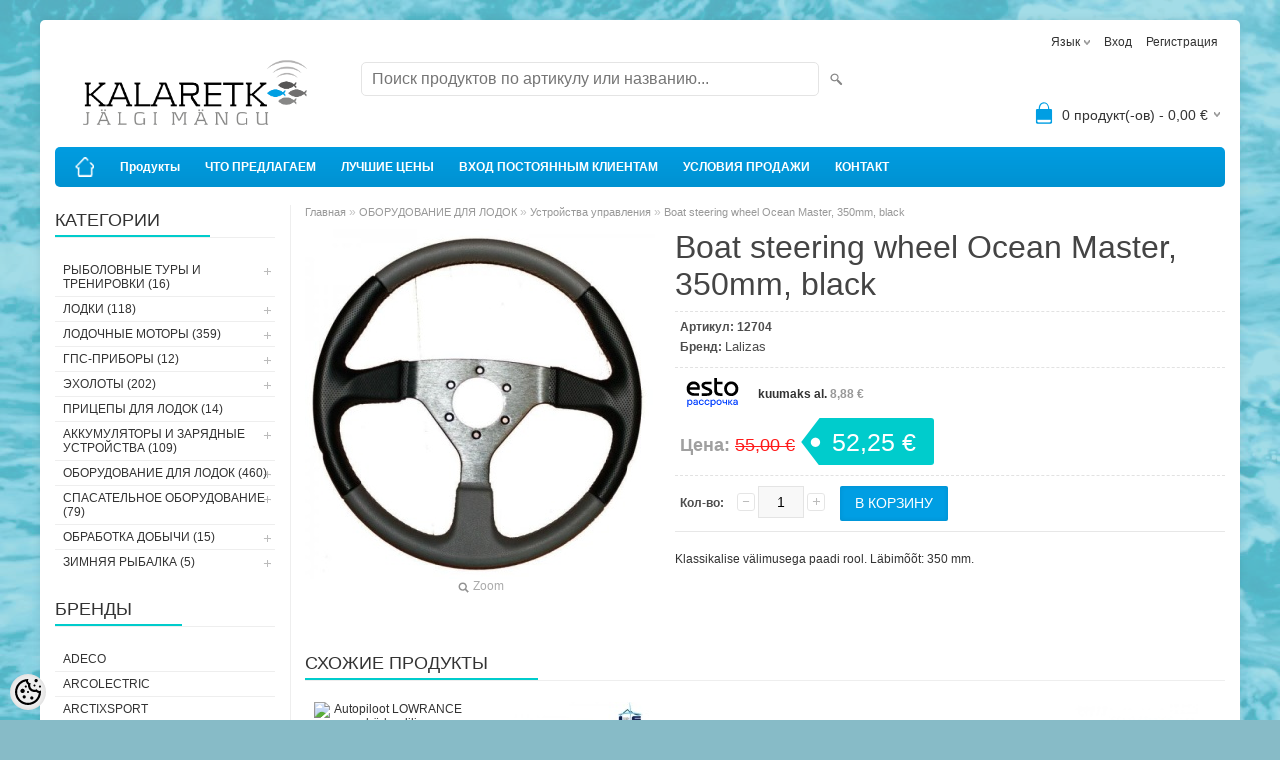

--- FILE ---
content_type: text/html; charset=UTF-8
request_url: https://www.kalaretk.ee/ru/a/boat-steering-wheel-ocean-master-350mm-black
body_size: 14975
content:
<!DOCTYPE html>
<html dir="ltr" lang="ru">
<head>
<title>Boat steering wheel Ocean Master, 350mm, black @ Kalaretke e-pood</title>

<meta charset="UTF-8" />
<meta name="keywords" content="" />
<meta name="description" content="Klassikalise välimusega paadi rool. Läbimõõt: 350 mm." />
<meta name="author" content="Kalaretke e-pood" />
<meta name="generator" content="ShopRoller.com" />
<meta name="csrf-token" content="6DTxsu31ojqsxo3YTrTzjGTjLTUnK6s3xtA6bQpm" />

<meta property="og:type" content="website" />
<meta property="og:title" content="Boat steering wheel Ocean Master, 350mm, black" />
<meta property="og:image" content="https://www.kalaretk.ee/media/kalaretke-e-pood/.product-image/large/product/erply.s3.amazonaws.com/3368-3368_64ef0b6297af04.34937721_vairas-ocean-master-diametras-350-mm-2-1_large.jpg" />
<meta property="og:url" content="https://www.kalaretk.ee/ru/a/boat-steering-wheel-ocean-master-350mm-black" />
<meta property="og:site_name" content="Kalaretke e-pood" />
<meta property="og:description" content="Klassikalise välimusega paadi rool. Läbimõõt: 350 mm." />

<meta name="HandheldFriendly" content="True" />
<meta name="MobileOptimized" content="320" />
<meta name="viewport" content="width=device-width, initial-scale=1, minimum-scale=1, maximum-scale=1" />

<base href="https://www.kalaretk.ee/" />

<link href="https://www.kalaretk.ee/media/kalaretke-e-pood/android-chrome-192x192-modified.png" rel="icon" />

<link rel="stylesheet" href="https://www.kalaretk.ee/skin/bigshop/css/all-2922.css" type="text/css" media="screen" />

<script type="text/javascript" src="https://www.kalaretk.ee/skin/bigshop/js/all-2922.js"></script>


<style id="tk-theme-configurator-css" type="text/css">
body { background-image:url(http://www.kalaretk.ee/media/kalaretke-e-pood/general/taust.png); }
body { background-color:#87bbc7; }
#content { font-family:Verdana,Geneva,sans-serif; }
#content, .product-info .description, .product-info #wishlist-links a, .product-info .product-attributes-wrap { font-size:12px; }
#content { color:#333333; }
h1,h2,h3,h4,h5,h6,.box .box-heading span { font-family:Arial,Helvetica,sans-serif; }
h1,h2,h3,h4,h5,h6 { color:#444444; }
#menu,#menu > ul > li > div { background-color:#009ee3; }
#menu > ul > li > a,#menu > ul > li > div > ul > li > a { color:#ffffff; }
#menu > ul > li:hover > a { background-color:#00cccc; }
#menu > ul > li:hover > a,#menu > ul > li ul > li > a:hover { color:#ffffff; }
#menu > ul > li > a { font-size:12px; }
#menu > ul > li ul > li > a { font-size:13px; }
.box .box-heading span { color:#333333; }
.box .box-heading { font-size:18px; }
.box .box-heading { border-color:#eeeeee; }
.box .box-heading span { border-color:#00cccc; }
.box-category > ul > li > a, .box-category > ul > li > ul > li a { color:#333333; }
.box-category a:hover { background-color:#F9F9F9; }
.box-category > ul > li > a, .box-content.filter label { font-size:12px; }
.box-category > ul > li > ul > li a { font-size:12px; }
a.button, input.button, button.button, .box-product > div .cart a.button, .box-product > div .cart input.button, .product-grid > div 
											.cart a.button, .product-grid > div .cart input.button, .product-list > div .cart a.button, 
											.product-list > div .cart input.button, .button.gray,
											.button-secondary{ background-color:#eee; }
a.button, input.button, button.button, .box-product > div .cart a.button, .box-product > div .cart input.button, .product-grid > div 
											.cart a.button, .product-grid > div .cart input.button, .product-list > div .cart a.button, 
											.product-list > div .cart input.button, .button.gray,
											.button-secondary { color:#555; }
a.button:hover, input.button:hover, button.button:hover, .box-product > div .cart a.button:hover, .box-product > div .cart input.button:hover, 
											.product-grid > div .cart a.button:hover, .product-grid > div .cart input.button:hover, 
											.product-list > div .cart a.button:hover, .product-list > div .cart input.button:hover,
											.button-secondary:hover { background-color:#00cccc; }
a.button:hover, input.button:hover, button.button:hover, .box-product > div .cart a.button:hover, .box-product > div .cart input.button:hover, 
											.product-grid > div .cart a.button:hover, .product-grid > div .cart input.button:hover, 
											.product-list > div .cart a.button:hover, .product-list > div .cart input.button:hover,
											.button-secondary:hover { color:#ffffff; }
.button, input.button, button.button, .box-product > div .cart a.button, .box-product > div .cart input.button, .product-grid > div 
											.cart a.button, .product-grid > div .cart input.button, .product-list > div .cart a.button, 
											.product-list > div .cart input.button, .button.gray,
											.button-secondary:hover { font-size:14px; }
#button-cart, .button-primary { background-color:#009ee3; }
#button-cart, .button-primary { color:#ffffff; }
#button-cart:hover, .button-primary:hover { background-color:#00cccc; }
#button-cart:hover, .button-primary:hover { color:#ffffff; }
.product-list .price, .product-grid .price, .box-product .price-old, .box-product .price { color:#009ee3; }
.product-grid .price-new, .box-product .price-new, .product-list .price-new { color:#ff1a1a; }
.product-list .price-old, .product-grid .price-old, .box-product .price-old { color:#009ee3; }
.product-list .price, .product-grid .price, .product-list .price-old, .product-grid .price-old, .box-product .price-old, .box-product .price, .box-product .price-new   { font-size:14px; }
.product-info .price-tag { color:#ffffff; }
.product-info .price-old { color:#ff1a1a; }
.product-info .price-old { font-size:18px; }
.product-info .price-tag { background-color:#00cccc; }
.product-info .price { color:#a0a0a0; }
.pagination .links a { background-color:#ffffff; }
.pagination .links a { color:#a3a3a3; }
.pagination .links a { border-color:#eeeeee; }
.pagination .links a:hover { background-color:#ffffff; }
.pagination .links a:hover { color:#00cccc; }
.pagination .links a:hover { border-color:#cccccc; }
.pagination .links b { background-color:#00cccc; }
.pagination .links b { color:#ffffff; }
.pagination .links b { border-color:#00cccc; }
#header #cart .heading h4 { background-color:#009ee3; }
#header #cart .heading #cart-total, #header #welcome a, #language, #currency, #header .links { color:#333; }
#footer { background-color:#333333; }
#footer h3 { color:#acacac; }
#footer .column a { color:#999999; }
#footer .column a:hover { color:#ffffff; }
#powered { color:#999999; }
#sr-cookie-policy { background-color:#bcbbbb; }
#sr-cookie-policy, #sr-cookie-policy a { color:#ffffff; }
#sr-cookie-policy button { background-color:; }
#sr-cookie-policy button { color:; }
#sr-cookie-policy button:hover { background-color:; }
#sr-cookie-policy button:hover { color:; }
#sr-cookie-policy button { font-size:px; }
</style>
<style id="tk-custom-css" type="text/css">
</style>

<script type="text/javascript">
if(!Roller) var Roller = {};
Roller.config = new Array();
Roller.config['base_url'] = 'https://www.kalaretk.ee/ru/';
Roller.config['base_path'] = '/';
Roller.config['cart/addtocart/after_action'] = '1';
Roller.config['skin_url'] = 'https://www.kalaretk.ee/skin/bigshop/';
Roller.config['translate-fill_required_fields'] = 'Пожалуйста, заполните все обязательные поля';
Roller.t = {"form_error_fill_required_fields":"\u041f\u043e\u0436\u0430\u043b\u0443\u0439\u0441\u0442\u0430, \u0437\u0430\u043f\u043e\u043b\u043d\u0438\u0442\u0435 \u0432\u0441\u0435 \u043e\u0431\u044f\u0437\u0430\u0442\u0435\u043b\u044c\u043d\u044b\u0435 \u043f\u043e\u043b\u044f","cart_error_no_items_selected":"\u0412\u044b\u0431\u0440\u0430\u0442\u044c \u043f\u0440\u043e\u0434\u0443\u043a\u0442\u044b!"}
</script>


            <!-- Global Site Tag (gtag.js) - Google Analytics -->
        <script type="text/javascript">
            window.dataLayer = window.dataLayer || [];
            function gtag(){dataLayer.push(arguments);}
            gtag('consent', 'default', {
                'ad_user_data': 'denied',
                'ad_personalization': 'denied',
                'ad_storage': 'denied',
                'analytics_storage': 'denied',
                'wait_for_update': 500,
              });
            gtag('js', new Date());

            gtag('config', 'UA-96396036-1' );
        </script>
        <script type="text/javascript" async src="https://www.googletagmanager.com/gtag/js?id=UA-96396036-1"></script>
        <script>
        /*
         *   Called when consent changes. Assumes that consent object contains keys which
         *   directly correspond to Google consent types.
         */
        const googleUserConsentListener = function() {
            let consent = this.options;
            gtag('consent', 'update', {
                'ad_user_data': consent.marketing,
                'ad_personalization': consent.marketing,
                'ad_storage': consent.marketing,
                'analytics_storage': consent.analytics
            });
        };

        $('document').ready(function(){
            Roller.Events.on('onUserConsent', googleUserConsentListener);
        });
    </script>
    <!-- Global Site Tag (gtag.js) - Google Analytics Events -->
            <script type="text/javascript"">
                    gtag('event', 'view_item', {"currency":"EUR","value":52.25,"items":[{"item_id":"12704","item_name":"Boat steering wheel Ocean Master, 350mm, black","item_brand":"Lalizas","price":55,"discount":2.75,"item_category":"ОБОРУДОВАНИЕ ДЛЯ ЛОДОК","item_category1":"Устройства управления"}]});
                </script>
    
    <!-- Global Site Tag (gtag.js) - Google Analytics Event listeners -->
	    <!-- Facebook Pixel Code -->
            <!-- Facebook Pixel Code -->
<script>
!function(f,b,e,v,n,t,s)
{if(f.fbq)return;n=f.fbq=function(){n.callMethod?
n.callMethod.apply(n,arguments):n.queue.push(arguments)};
if(!f._fbq)f._fbq=n;n.push=n;n.loaded=!0;n.version='2.0';
n.queue=[];t=b.createElement(e);t.async=!0;
t.src=v;s=b.getElementsByTagName(e)[0];
s.parentNode.insertBefore(t,s)}(window, document,'script',
'https://connect.facebook.net/en_US/fbevents.js');
fbq('init', '640211446684268');
fbq('track', 'PageView');
</script>
<noscript><img height="1" width="1" style="display:none"
src="https://www.facebook.com/tr?id=640211446684268&ev=PageView&noscript=1"
/></noscript>
<!-- End Facebook Pixel Code -->    
    <script>
        /*
		 *   Called when consent changes. Assumes that consent object contains keys which
		 *   directly correspond to Google consent types.
		 */
        const fbConsentListener = function() {
            let consent = this.options;
            if (consent.analytics == 'granted')
            {

                fbq('consent', 'grant');
            }
        };

        $('document').ready(function(){
            Roller.Events.on('onUserConsent', fbConsentListener);
        });
    </script>

        <script type="text/javascript">
		        fbq('track', 'ViewContent', {"content_ids":["12704"],"content_category":"Products","content_type":"product","value":52.250072200000005,"currency":"EUR"});
		    </script>
    
    <!--  Facebook Pixel event listeners  -->
	        <script type="text/javascript">
            $(function(){
                                Roller.Events.on('roller:add-to-cart', 
				function() {
									
					if (this.options.length == 0) {
						return true;
					}
					
					if (!$.isArray(this.options)) {
						//wrap event options to array
						this.options = [this.options];
					}
					
					var data = {
						content_type : 'product',
						currency : 'EUR',
						value : 0,
						contents : []
					};
					
					//event value counter
					event_value = 0;
					
					$.each(this.options, function() {
						event_value = event_value + (this.product_price_value * this.qty); 
						data.contents.push({
							id : this.product_sku,
							item_price : this.product_price_value,
							quantity : this.qty,
						})	
					});
					
					//push event value
					data.value = event_value;
					
					fbq('track', 'AddToCart', data);
				}
				
			);
                            });
        </script>
	    <!-- End Facebook Pixel Code -->



</head>

<body class="browser-chrome browser-chrome-131.0.0.0 tk-language-ru_RU page-template-page-2columns_left content-template-content-product tk-product-page">

<div class="main-wrapper">

	<div id="header">
		<div id="welcome">

		<form action="#" method="post">
<div id="language">
	язык	<ul>
	
		<li>
			<a href="https://www.kalaretk.ee/et" title="Eesti keel">
				<img src="https://www.kalaretk.ee/skin/bigshop/image/flags/et.png" alt="Eesti keel">
				Eesti keel			</a>
		</li>

	
		<li>
			<a href="https://www.kalaretk.ee/ru" title="Русский">
				<img src="https://www.kalaretk.ee/skin/bigshop/image/flags/ru.png" alt="Русский">
				Русский			</a>
		</li>

	
		<li>
			<a href="https://www.kalaretk.ee/en" title="English">
				<img src="https://www.kalaretk.ee/skin/bigshop/image/flags/en.png" alt="English">
				English			</a>
		</li>

		</ul>
</div>
</form>

		
				<a href="https://www.kalaretk.ee/ru/login">Вход</a>
	
				<a href="https://www.kalaretk.ee/ru/account/register">Регистрация</a>        
	

</div>

<div id="header-content-block"></div>

<div id="logo"><a href="https://www.kalaretk.ee/ru/home">
			<img src="https://www.kalaretk.ee/media/kalaretke-e-pood/general/Kalaretk_logo_varviline-04.png" alt="Kalaretke e-pood" />
	</a></div>

<div id="search"><form id="searchForm" action="https://www.kalaretk.ee/ru/search" method="get">
			<input type="hidden" name="page" value="1" />
	<input type="hidden" name="q" value="" />
</form>

<div class="button-search"></div>
<input type="text" id="filter_name" name="filter_name" value="" placeholder="Поиск продуктов по артикулу или названию..." onClick="this.select();" onKeyDown="this.style.color = '#333';" class="search-autocomplete" />
</div>

		<div id="cart" class="">
		<div class="heading" onclick="window.location='https://www.kalaretk.ee/ru/cart'">
			<h4><img width="32" height="32" alt="" src="https://www.kalaretk.ee/skin/bigshop/image/cart-bg.png"></h4>
			<a><span id="cart-total">
				<span id="cart_total_qty">0</span> продукт(-ов) - 
				<span id="cart_total_sum">0,00</span> €
			</span></a>
		</div>
		<div class="content"></div>
	</div>
	</div>

		<div id="menu">
			<span>Меню</span>
	<ul>

						<li class="home" style="z-index:1100;">
			<a href="https://www.kalaretk.ee/ru/home"><span>Главная</span></a>
		</li>
		
						<li style="z-index:1099;">
			<a href="https://www.kalaretk.ee/ru/category">Продукты</a>
		</li>
		
				
						<li class="tk-cms-page-2 tk-cms-page-ettevottest" style="z-index:1097;">
			<a href="https://www.kalaretk.ee/ru/p/ettevottest">ЧТО ПРЕДЛАГАЕМ</a>
			
		</li>
				<li class="tk-cms-page-7 tk-cms-page-soodushinnad" style="z-index:1097;">
			<a href="https://www.kalaretk.ee/ru/p/soodushinnad">ЛУЧШИЕ ЦЕНЫ</a>
			
		</li>
				<li class="tk-cms-page-6 tk-cms-page-logi-sisse" style="z-index:1097;">
			<a href="https://www.kalaretk.ee/ru/p/logi-sisse">ВХОД ПОСТОЯННЫМ КЛИЕНТАМ</a>
			
		</li>
				<li class="tk-cms-page-1 tk-cms-page-muugitingimused" style="z-index:1097;">
			<a href="https://www.kalaretk.ee/ru/p/muugitingimused">УСЛОВИЯ ПРОДАЖИ</a>
			
		</li>
				<li class="tk-cms-page-5 tk-cms-page-kontakt" style="z-index:1097;">
			<a href="https://www.kalaretk.ee/ru/p/kontakt">КОНТАКТ</a>
			
		</li>
		
	</ul>
	</div>
	<div id="container">

				<div id="notification">
					</div>

				<div id="column-left">

						
<div class="box category">
	<div class="box-heading"><span>Категории</span></div>
	<div class="box-content box-category">
		<ul id="custom_accordion">

						
		
		
		<li class="level_0 tk-category-25">
			<a class="cuuchild " href="https://www.kalaretk.ee/ru/c/rybolovnye-tury-i-trenirovki">РЫБОЛОВНЫЕ ТУРЫ И ТРЕНИРОВКИ (16)</a> <span class="down"></span>
			<ul>
												
		
		
		<li class="level_1 tk-category-21">
			<a class="nochild " href="https://www.kalaretk.ee/ru/c/rybolovnye-tury">Рыболовные туры (12)</a>
		</li>

			
		
		<li class="level_1 tk-category-26">
			<a class="nochild " href="https://www.kalaretk.ee/ru/c/trenirovki-jeholota">Тренировки эхолота (4)</a>
		</li>

				</ul>
		</li>

				
		
		<li class="level_0 tk-category-34">
			<a class="cuuchild " href="https://www.kalaretk.ee/ru/c/lodki">ЛОДКИ (118)</a> <span class="down"></span>
			<ul>
												
		
		
		<li class="level_1 tk-category-35">
			<a class="nochild " href="https://www.kalaretk.ee/ru/c/aljuminevye-lodki">Алюминевые лодки (54)</a>
		</li>

			
		
		<li class="level_1 tk-category-36">
			<a class="nochild " href="https://www.kalaretk.ee/ru/c/plastikovye-lodki">Пластиковые лодки (24)</a>
		</li>

			
		
		<li class="level_1 tk-category-37">
			<a class="nochild " href="https://www.kalaretk.ee/ru/c/naduvnye-lodki">Надувные лодки (39)</a>
		</li>

			
		
		<li class="level_1 tk-category-84">
			<a class="nochild " href="https://www.kalaretk.ee/ru/c/bajdarki">байдарки (1)</a>
		</li>

				</ul>
		</li>

				
		
		<li class="level_0 tk-category-6">
			<a class="cuuchild " href="https://www.kalaretk.ee/ru/c/lodochnye-motory">ЛОДОЧНЫЕ МОТОРЫ (359)</a> <span class="down"></span>
			<ul>
												
		
		
		<li class="level_1 tk-category-30">
			<a class="nochild " href="https://www.kalaretk.ee/ru/c/benzomotory-2-10-ls">Бензомоторы 2-10 лс (44)</a>
		</li>

			
		
		<li class="level_1 tk-category-31">
			<a class="nochild " href="https://www.kalaretk.ee/ru/c/benzomotory-15-30-ls">Бензомоторы 15-30 лс (45)</a>
		</li>

			
		
		<li class="level_1 tk-category-32">
			<a class="nochild " href="https://www.kalaretk.ee/ru/c/benzomotory-40-100-ls">Бензомоторы 40-100 лс (16)</a>
		</li>

			
		
		<li class="level_1 tk-category-64">
			<a class="nochild " href="https://www.kalaretk.ee/ru/c/benzomotory-100-ls">Бензомоторы 100+ лс (12)</a>
		</li>

			
		
		<li class="level_1 tk-category-33">
			<a class="nochild " href="https://www.kalaretk.ee/ru/c/zap.chasti-benzomotorov">Зап.части бензомоторов (20)</a>
		</li>

			
		
		<li class="level_1 tk-category-111">
			<a class="nochild " href="https://www.kalaretk.ee/ru/c/masla-i-smazki">Масла и смазки (4)</a>
		</li>

			
		
		<li class="level_1 tk-category-112">
			<a class="nochild " href="https://www.kalaretk.ee/ru/c/toplivnye-baki-i-soedinenija">Топливные баки и соединения (53)</a>
		</li>

			
		
		<li class="level_1 tk-category-69">
			<a class="nochild " href="https://www.kalaretk.ee/ru/c/propellery">Пропеллеры (21)</a>
		</li>

			
		
		<li class="level_1 tk-category-103">
			<a class="nochild " href="https://www.kalaretk.ee/ru/c/nosovye-jelektromotory-minn-kota">Носовые электромоторы Minn Kota (51)</a>
		</li>

			
		
		<li class="level_1 tk-category-104">
			<a class="nochild " href="https://www.kalaretk.ee/ru/c/nosovye-jelektromotory-garmin">Носовые электромоторы Garmin (2)</a>
		</li>

			
		
		<li class="level_1 tk-category-105">
			<a class="nochild " href="https://www.kalaretk.ee/ru/c/nosovye-jelektromotory-lowrance">Носовые электромоторы Lowrance (7)</a>
		</li>

			
		
		<li class="level_1 tk-category-122">
			<a class="nochild " href="https://www.kalaretk.ee/ru/c/nosovye-jelektromotory-hydra">Носовые электромоторы Hydra (2)</a>
		</li>

			
		
		<li class="level_1 tk-category-29">
			<a class="nochild " href="https://www.kalaretk.ee/ru/c/jelektromotory-lodochnye">Электромоторы лодочные (14)</a>
		</li>

			
		
		<li class="level_1 tk-category-9">
			<a class="nochild " href="https://www.kalaretk.ee/ru/c/prinadlezhnosti-dlja-jelektromotor">Принадлежности для электромотор (61)</a>
		</li>

			
		
		<li class="level_1 tk-category-72">
			<a class="nochild " href="https://www.kalaretk.ee/ru/c/zap.chasti-dlja-jelektromotor">Зап.части для электромотор (7)</a>
		</li>

				</ul>
		</li>

				
		
		<li class="level_0 tk-category-97">
			<a class="cuuchild " href="https://www.kalaretk.ee/ru/c/gps-pribory">ГПС-ПРИБОРЫ (12)</a> <span class="down"></span>
			<ul>
												
		
		
		<li class="level_1 tk-category-41">
			<a class="nochild " href="https://www.kalaretk.ee/ru/c/sobachie-gps-pribory">Собачие ГПС приборы (7)</a>
		</li>

			
		
		<li class="level_1 tk-category-40">
			<a class="nochild " href="https://www.kalaretk.ee/ru/c/ruchnye-gps-pribory">Ручные ГПС приборы (5)</a>
		</li>

				</ul>
		</li>

				
		
		<li class="level_0 tk-category-1">
			<a class="cuuchild " href="https://www.kalaretk.ee/ru/c/jeholoty-1">ЭХОЛОТЫ (202)</a> <span class="down"></span>
			<ul>
												
		
		
		<li class="level_1 tk-category-2">
			<a class="nochild " href="https://www.kalaretk.ee/ru/c/jeholoty-lowrance">Эхолоты Lowrance  (25)</a>
		</li>

			
		
		<li class="level_1 tk-category-4">
			<a class="nochild " href="https://www.kalaretk.ee/ru/c/lowrance-dachiki-i-prinadlezhnosti">Lowrance дачики и принадлежности (55)</a>
		</li>

			
		
		<li class="level_1 tk-category-98">
			<a class="nochild " href="https://www.kalaretk.ee/ru/c/jeholoty-humminbird">Эхолоты Humminbird (6)</a>
		</li>

			
		
		<li class="level_1 tk-category-106">
			<a class="nochild " href="https://www.kalaretk.ee/ru/c/humminbird-dachiki-i-prinadlezhnosti">Humminbird дачики и принадлежности (21)</a>
		</li>

			
		
		<li class="level_1 tk-category-99">
			<a class="nochild " href="https://www.kalaretk.ee/ru/c/jeholoty-garmin">Эхолоты Garmin (10)</a>
		</li>

			
		
		<li class="level_1 tk-category-107">
			<a class="nochild " href="https://www.kalaretk.ee/ru/c/garmin-dachiki-i-prinadlezhnosti">Garmin дачики и принадлежности (10)</a>
		</li>

			
		
		<li class="level_1 tk-category-100">
			<a class="nochild " href="https://www.kalaretk.ee/ru/c/jeholoty-raymarine">Эхолоты Raymarine (3)</a>
		</li>

			
		
		<li class="level_1 tk-category-101">
			<a class="nochild " href="https://www.kalaretk.ee/ru/c/jeholoty-simrad">Эхолоты Simrad (8)</a>
		</li>

			
		
		<li class="level_1 tk-category-108">
			<a class="nochild " href="https://www.kalaretk.ee/ru/c/komplekty-dlja-zimnej-rybalki">Комплекты для зимней рыбалки (8)</a>
		</li>

			
		
		<li class="level_1 tk-category-39">
			<a class="nochild " href="https://www.kalaretk.ee/ru/c/kompaktnye-jeholoty">Компактные эхолоты (6)</a>
		</li>

			
		
		<li class="level_1 tk-category-121">
			<a class="nochild " href="https://www.kalaretk.ee/ru/c/live-bundles">Live bundles (17)</a>
		</li>

			
		
		<li class="level_1 tk-category-73">
			<a class="nochild " href="https://www.kalaretk.ee/ru/c/radary-i-radio">Радары и радио (11)</a>
		</li>

			
		
		<li class="level_1 tk-category-5">
			<a class="nochild " href="https://www.kalaretk.ee/ru/c/navigacionnye-karty">Навигационные карты (10)</a>
		</li>

			
		
		<li class="level_1 tk-category-109">
			<a class="nochild " href="https://www.kalaretk.ee/ru/c/drugie-prinadlezhnosti-jeholotov">Другие принадлежности эхолотов (12)</a>
		</li>

				</ul>
		</li>

				
		
		<li class="level_0 tk-category-38">
			<a class="nochild " href="https://www.kalaretk.ee/ru/c/pricepy-dlja-lodok">ПРИЦЕПЫ ДЛЯ ЛОДОК (14)</a>
		</li>

			
		
		<li class="level_0 tk-category-74">
			<a class="cuuchild " href="https://www.kalaretk.ee/ru/c/akkumuljatory-i-zarjadnye-ustrojstva">АККУМУЛЯТОРЫ И ЗАРЯДНЫЕ УСТРОЙСТВА (109)</a> <span class="down"></span>
			<ul>
												
		
		
		<li class="level_1 tk-category-75">
			<a class="nochild " href="https://www.kalaretk.ee/ru/c/starternye-akkumuljatory">Стартерные аккумуляторы (8)</a>
		</li>

			
		
		<li class="level_1 tk-category-10">
			<a class="nochild " href="https://www.kalaretk.ee/ru/c/litievye-tjagovye-akkumuljatory">Литиевые тяговые аккумуляторы (46)</a>
		</li>

			
		
		<li class="level_1 tk-category-110">
			<a class="nochild " href="https://www.kalaretk.ee/ru/c/svincovye-tjagovye-akkumuljatory">Свинцовые тяговые аккумуляторы (10)</a>
		</li>

			
		
		<li class="level_1 tk-category-76">
			<a class="nochild " href="https://www.kalaretk.ee/ru/c/zarjadnye-ustrojstva">Зарядные устройства (32)</a>
		</li>

			
		
		<li class="level_1 tk-category-83">
			<a class="nochild " href="https://www.kalaretk.ee/ru/c/perekljuchateli-predohraniteli">Переключатели-предохранители (13)</a>
		</li>

				</ul>
		</li>

				
		
		<li class="level_0 tk-category-77">
			<a class="cuuchild " href="https://www.kalaretk.ee/ru/c/oborudovanie-dlja-lodok">ОБОРУДОВАНИЕ ДЛЯ ЛОДОК (460)</a> <span class="down"></span>
			<ul>
												
		
		
		<li class="level_1 tk-category-8">
			<a class="nochild " href="https://www.kalaretk.ee/ru/c/ustrojstva-upravlenija">Устройства управления (19)</a>
		</li>

			
		
		<li class="level_1 tk-category-47">
			<a class="nochild " href="https://www.kalaretk.ee/ru/c/jelektricheskie-jakorja">Электрические якоря (25)</a>
		</li>

			
		
		<li class="level_1 tk-category-16">
			<a class="nochild " href="https://www.kalaretk.ee/ru/c/planery-i-daunriggery">Планеры и даунриггеры (3)</a>
		</li>

			
		
		<li class="level_1 tk-category-66">
			<a class="nochild " href="https://www.kalaretk.ee/ru/c/aksessuary-dlja-pvh-lodok"> Aксессуары для ПВХ лодок (62)</a>
		</li>

			
		
		<li class="level_1 tk-category-78">
			<a class="nochild " href="https://www.kalaretk.ee/ru/c/krepezhnye-ustrojstva">Крепежные устройства (125)</a>
		</li>

			
		
		<li class="level_1 tk-category-113">
			<a class="nochild " href="https://www.kalaretk.ee/ru/c/sidenija-i-ih-komponenty">Сидения и их компоненты (33)</a>
		</li>

			
		
		<li class="level_1 tk-category-114">
			<a class="nochild " href="https://www.kalaretk.ee/ru/c/navigacionnoe-osveschenie">Навигационное освещение (33)</a>
		</li>

			
		
		<li class="level_1 tk-category-115">
			<a class="nochild " href="https://www.kalaretk.ee/ru/c/trjumnye-nasosy">Трюмные насосы (11)</a>
		</li>

			
		
		<li class="level_1 tk-category-116">
			<a class="nochild " href="https://www.kalaretk.ee/ru/c/knopki-i-perekljuchateli">Кнопки и переключатели (22)</a>
		</li>

			
		
		<li class="level_1 tk-category-117">
			<a class="nochild " href="https://www.kalaretk.ee/ru/c/vjosla">Вёсла (12)</a>
		</li>

			
		
		<li class="level_1 tk-category-118">
			<a class="nochild " href="https://www.kalaretk.ee/ru/c/ljuki-i-kryshki">Люки и крышки (15)</a>
		</li>

			
		
		<li class="level_1 tk-category-119">
			<a class="nochild " href="https://www.kalaretk.ee/ru/c/derzhateli-udochek">Держатели удочек (21)</a>
		</li>

				</ul>
		</li>

				
		
		<li class="level_0 tk-category-14">
			<a class="cuuchild " href="https://www.kalaretk.ee/ru/c/spasatel-noe-oborudovanie-1">СПАСАТЕЛЬНОЕ ОБОРУДОВАНИЕ (79)</a> <span class="down"></span>
			<ul>
												
		
		
		<li class="level_1 tk-category-17">
			<a class="nochild " href="https://www.kalaretk.ee/ru/c/spasatel-nye-zhilety">Спасательные жилеты (54)</a>
		</li>

			
		
		<li class="level_1 tk-category-79">
			<a class="nochild " href="https://www.kalaretk.ee/ru/c/spasatel-nye-sredstva">Спасательные средства (25)</a>
		</li>

				</ul>
		</li>

				
		
		<li class="level_0 tk-category-49">
			<a class="cuuchild " href="https://www.kalaretk.ee/ru/c/obrabotka-dobychi">ОБРАБОТКА ДОБЫЧИ (15)</a> <span class="down"></span>
			<ul>
												
		
		
		<li class="level_1 tk-category-52">
			<a class="nochild " href="https://www.kalaretk.ee/ru/c/zatochiteli">Заточители (3)</a>
		</li>

			
		
		<li class="level_1 tk-category-93">
			<a class="nochild " href="https://www.kalaretk.ee/ru/c/razdelochnye-doski">Разделочные доски (6)</a>
		</li>

			
		
		<li class="level_1 tk-category-51">
			<a class="nochild " href="https://www.kalaretk.ee/ru/c/vakuumnye-upakovschiki">Вакуумные упаковщики (4)</a>
		</li>

				</ul>
		</li>

				
		
		<li class="level_0 tk-category-85">
			<a class="cuuchild " href="https://www.kalaretk.ee/ru/c/zimnjaja-rybalka">ЗИМНЯЯ РЫБАЛКА (5)</a> <span class="down"></span>
			<ul>
												
		
		
		<li class="level_1 tk-category-70">
			<a class="nochild " href="https://www.kalaretk.ee/ru/c/motodogs">Motodogs (5)</a>
		</li>

				</ul>
		</li>

		
		</ul>
	</div>
</div>

<script type="text/javascript">
$(document).ready(function() {
	$('#custom_accordion').customAccordion({
		classExpand : 'cid18',
		menuClose: false,
		autoClose: true,
		saveState: false,
		disableLink: false,		
		autoExpand: true
	});
});
</script>
		
				
				<div class="box">
			<div class="box-heading"><span>Бренды</span></div>
			<div class="box-content box-category">
				<ul>
				
					<li><a href="https://www.kalaretk.ee/ru/brand?id=83" class="nochild ">Adeco</a></li>

				
					<li><a href="https://www.kalaretk.ee/ru/brand?id=158" class="nochild ">Arcolectric</a></li>

				
					<li><a href="https://www.kalaretk.ee/ru/brand?id=37" class="nochild ">ArctixSport</a></li>

				
					<li><a href="https://www.kalaretk.ee/ru/brand?id=128" class="nochild ">Baltic</a></li>

				
					<li><a href="https://www.kalaretk.ee/ru/brand?id=116" class="nochild ">Baltic Mat</a></li>

				
					<li><a href="https://www.kalaretk.ee/ru/brand?id=59" class="nochild ">Blue Sea</a></li>

				
					<li><a href="https://www.kalaretk.ee/ru/brand?id=87" class="nochild ">Borika</a></li>

				
					<li><a href="https://www.kalaretk.ee/ru/brand?id=98" class="nochild ">Bronco</a></li>

				
					<li><a href="https://www.kalaretk.ee/ru/brand?id=32" class="nochild ">C-Map</a></li>

								
					<li><a href="https://www.kalaretk.ee/ru/brands" class="nochild">... все бренды ...</a></li>

								</ul>
			</div>
		</div>

	





		

<div class="box box-ml-subscribe">
	<div class="box-heading"><span>Подпишитесь на рассылку</span></div>
	<div class="box-content">
					<p>Комментарий</p>
				<form id="mailinglistSubscribeForm">
			<input type="text" name="email" placeholder="E-mail..." />
			<a href="#" class="button mailinglistSubscribeBtn"><span>Подписаться</span></a>
		</form>
	</div>
</div>
<script type="text/javascript">
$(function()
{
	// Subscribe
	$('.mailinglistSubscribeBtn').bind('click', function(e)
	{
		e.preventDefault();
		$.ajax({
			url		: 'https://www.kalaretk.ee/ru/mailinglist/subscribe',
			type	: 'POST',
			data	: $('form#mailinglistSubscribeForm').serializeArray(),
			error	: function(jqXHR, textStatus, errorThrown) {
				alert('viga: '+errorThrown);
			},
			success	: function(data) {
				if(data.status == 'success')
				{
					// Success
					alert(data.message);
				}
				else
				{
					// Error
					alert(data.message);
				}
			}
		});
	});
});
</script>


		</div>

		 
		<div id="content">

						<div class="breadcrumb">
	<a href="https://www.kalaretk.ee/ru/home">Главная</a>
			&raquo; <a href="https://www.kalaretk.ee/ru/c/equipment-for-boats">ОБОРУДОВАНИЕ ДЛЯ ЛОДОК</a>
			&raquo; <a href="https://www.kalaretk.ee/ru/c/ustrojstva-upravlenija">Устройства управления</a>
			&raquo; <a href="https://www.kalaretk.ee/ru/a/boat-steering-wheel-ocean-master-350mm-black">Boat steering wheel Ocean Master, 350mm, black</a>
	</div>

						
<div class="product-info">
	
	
	
	
	
	<div class="left">
		
				<div class="image ">
						
																		<a href="https://www.kalaretk.ee/media/kalaretke-e-pood/.product-image/large/product/erply.s3.amazonaws.com/3368-3368_64ef0b6297af04.34937721_vairas-ocean-master-diametras-350-mm-2-1_large.jpg" title="3368-3368_64ef0b6297af04.34937721_vairas-ocean-master-diametras-350-mm-2-1_large.jpg" class="cloud-zoom" id="zoom1" rel="adjustX: 0, adjustY:0, tint:'#000000',tintOpacity:0.2, zoomWidth:360, position:'inside', showTitle:false">
					<img src="https://www.kalaretk.ee/media/kalaretke-e-pood/.product-image/medium/product/erply.s3.amazonaws.com/3368-3368_64ef0b6297af04.34937721_vairas-ocean-master-diametras-350-mm-2-1_large.jpg" title="3368-3368_64ef0b6297af04.34937721_vairas-ocean-master-diametras-350-mm-2-1_large.jpg" alt="3368-3368_64ef0b6297af04.34937721_vairas-ocean-master-diametras-350-mm-2-1_large.jpg" id="image" />
				</a>
				<a id="zoomer" href="https://www.kalaretk.ee/media/kalaretke-e-pood/.product-image/large/product/erply.s3.amazonaws.com/3368-3368_64ef0b6297af04.34937721_vairas-ocean-master-diametras-350-mm-2-1_large.jpg" title="3368-3368_64ef0b6297af04.34937721_vairas-ocean-master-diametras-350-mm-2-1_large.jpg" rel="article-images" class="popup-image"><span id="zoom-image"><i class="zoom_bttn"></i> Zoom</span></a>
					</div>

							</div>

		<div class="right">

				
		<h1>Boat steering wheel Ocean Master, 350mm, black</h1>

		<div class="description">

									
									<span>Артикул:</span> <span id="sku-str">12704</span><br />
			
						
						
            						<span>Бренд:</span> 
			<a href="https://www.kalaretk.ee/ru/brand?id=79" class="brand-link">
									Lalizas							</a>
			<br />
			
						
						
						
									
		</div>

													    <div class="content-wrapper leasing-monthlyfee">
		            <a href="https://www.kalaretk.ee/ru/cms/page?id=8" target="_blank">
                <span><img src="https://www.kalaretk.ee/skin/bigshop/../default/images/payment-methods/esto/ru/regular.svg" alt="ESTO järelmaks" class="logo_calculator" style="max-height:29px;"></span>
                <span>kuumaks al.&nbsp;</span><span class="sample-payment-amount">8,88 &euro;</span>
            </a>
		    </div>

		
        				<div class="price">
			Цена:
							<span class="price-old" id="old-price">55,00 &euro;</span>
				<div class="price-tag">
					<span id="price" class="price-new">52,25 &euro;</span>
				</div>
						
			
			
							

													
			
						
								</div>
		

		
						
															<form class="addToCartForm">
					<div class="cart">

												
                        <div>
							<div class="qty">
								<strong>Кол-во:</strong>
								<a class="qtyBtn mines" href="javascript:void(0);">-</a>
                                <input id="qty" type="text" class="w30" name="qty" size="2" value="1" data-min="1" data-max="" data-step="1" />
								<a class="qtyBtn plus" href="javascript:void(0);">+</a>
								<input type="hidden" name="article_id" value="2960">
							</div>
							<input type="button" value="В корзину" id="button-cart" class="button addToCartBtn " />
						</div>
											</div>
				</form>
									
				<div class="social_media">
			



		</div>

						<div class="wrapper product-description-wrap">
			Klassikalise välimusega paadi rool. Läbimõõt: 350 mm.		</div>
		
				
				                	</div>

			<div class="wrapper product-long-description-wrap">
			</div>
	
</div>






				<div class="box">
			<div class="box-heading"><span>Схожие продукты</span></div>
			<div class="box-content product-grid">
							
								
<div>
	<div class="image">

				
		<a href="https://www.kalaretk.ee/ru/a/autopiloot-lowrance-hudrauliline-bensiiniparamootorile">

						
						<img src="https://erply.s3.amazonaws.com/391365/pictures/119_58cfb987457e57.22649891_autopiloot%20lowrance_large.JPG" alt="Autopiloot LOWRANCE hüdrauliline bensiinipäramootorile" />

		</a>
	</div>
	<div class="name"><a href="https://www.kalaretk.ee/ru/a/autopiloot-lowrance-hudrauliline-bensiiniparamootorile">Autopiloot LOWRANCE hüdrauliline bensiinipäramootorile</a></div>
	<div class="description">
					Kui Su paadile pole plaanis paigaldada radarit, siis sobib see komplekt. Kui radar on plaanis, siis tuleks soetada selline autopiloodi komplekt, kus Point-1 on asendatud Precision-9 anduriga. Sest liikuvate objektide jälgimiseks reaalajas vajab radar just Precision-9 GPS andurit.<br />
Komplekti kuulub:<br />
•	Point-1 AP juhtimis- ja GPS andur, <br />
•	NAC-1 Autopilot Computer, <br />
•	Hüdropump PUMP-1 – 0.8L kahesuunaline pump koos hüdraulika täitmise komplektiga  <br />
•	Sisselülitamise Standby-Auto nupp <br />
•	NMEA2000 võrgu komponendid, millega süsteem kajaloodiga ühendatakse.<br />
<br />
				<div class="attributes">

										<span class="label">Артикул:</span> 10117			
						
						
						
						
		</div>
	</div>

		<div class="price">
							<span class="price-new">1757,50 &euro; <span class="discount-percent">(5%)</span></span><br />
				<span class="price-old">1850,00 &euro;</span>
							</div>
	
	<div class="cart">

				
			<form class="addToCartForm">
<!-- Debug Roller_Article_Block_Item 1                -->
				<input type="hidden" name="article_id" value="116">
									<input type="hidden" name="qty" value="1" size="2" class="input-qti" />
								<input type="button" value="В корзину" class="button addToCartBtn productList " />
			</form>

						
				
		
	</div>
</div>
		
							
								
<div>
	<div class="image">

				
		<a href="https://www.kalaretk.ee/ru/a/hydraulic-steering-ls-80-pro-until-80hp-outboards">

						
						<img src="https://www.kalaretk.ee/media/kalaretke-e-pood/.product-image/small/product/erply.s3.amazonaws.com/1981-1981_62a616b2ca93e4.35885305_0011749_ls-80-pro-steering-kit-with-10m-tube_large.jpeg" alt="Hydraulic Steering LS 80 PRO until 80hp outboards" />

		</a>
	</div>
	<div class="name"><a href="https://www.kalaretk.ee/ru/a/hydraulic-steering-ls-80-pro-until-80hp-outboards">Hydraulic Steering LS 80 PRO until 80hp outboards</a></div>
	<div class="description">
					Korralik ja kvaliteetne Lecomble & Schmitti poolt toodetud hüdrauliline roolisüsteem väiksematele paatidele, millelel vajalik kiire ja täpne hüdrorool. Sobilik kuni 80hj mootoritele. 3.5 rooli täispööret ühest asendist teise. 10m pikkune ja 6mm hüdrovoolik ja vajalik õli komplektis.<br />
				<div class="attributes">

										<span class="label">Артикул:</span> 11601			
						
						
						
						
		</div>
	</div>

		<div class="price">
							<span class="price-new">836,00 &euro; <span class="discount-percent">(5%)</span></span><br />
				<span class="price-old">880,00 &euro;</span>
							</div>
	
	<div class="cart">

				
			<form class="addToCartForm">
<!-- Debug Roller_Article_Block_Item 1                -->
				<input type="hidden" name="article_id" value="1835">
									<input type="hidden" name="qty" value="1" size="2" class="input-qti" />
								<input type="button" value="В корзину" class="button addToCartBtn productList " />
			</form>

						
				
		
	</div>
</div>
		
							
								
<div>
	<div class="image">

				
		<a href="https://www.kalaretk.ee/ru/a/trimmilabad-hudrostabilisaatorid-zipwake-kit-box-300-s1-alates-6m-paatidest">

						
						<img src="https://www.kalaretk.ee/skin/bigshop/image/product_nothumb.png" alt="Trimmilabad/hüdrostabilisaatorid ZIPWAKE Kit Box 300 S1, alates 6m paatidest" />

		</a>
	</div>
	<div class="name"><a href="https://www.kalaretk.ee/ru/a/trimmilabad-hudrostabilisaatorid-zipwake-kit-box-300-s1-alates-6m-paatidest">Trimmilabad/hüdrostabilisaatorid ZIPWAKE Kit Box 300 S1, alates 6m paatidest</a></div>
	<div class="description">
					Bensiinimootori jalale kinnitatavad hüdrostabilisaatorid - komplektis 2 tk, üks kummalegi küljele. Aitab paadil märkimisväärselt kiiremini glissi minna, hoiab mootori jala sõiduajal stabiilsemalt vees ja vähendab üles-alla õõtsumist. Vähendab märgatavalt ka kütusekulu. Sobilik kuni 50hj mootoritele, lihtne ise paigaldada.				<div class="attributes">

										<span class="label">Артикул:</span> 11863			
						
						
						
						
		</div>
	</div>

		<div class="price">
							<span class="price-new">2042,50 &euro; <span class="discount-percent">(5%)</span></span><br />
				<span class="price-old">2150,00 &euro;</span>
							</div>
	
	<div class="cart">

				
			<form class="addToCartForm">
<!-- Debug Roller_Article_Block_Item 1                -->
				<input type="hidden" name="article_id" value="2065">
									<input type="hidden" name="qty" value="1" size="2" class="input-qti" />
								<input type="button" value="В корзину" class="button addToCartBtn productList " />
			</form>

						
				
		
	</div>
</div>
		
							
								
<div>
	<div class="image">

				
		<a href="https://www.kalaretk.ee/ru/a/electric-sonar-lift-stronger-lift">

						
						<img src="https://www.kalaretk.ee/media/kalaretke-e-pood/.product-image/small/product/erply.s3.amazonaws.com/2460-2460_6206b0f076e893.89514913_stronger-01_132353-lite_large.jpg" alt="Electric sonar lift STRONGER Lift" />

		</a>
	</div>
	<div class="name"><a href="https://www.kalaretk.ee/ru/a/electric-sonar-lift-stronger-lift">Electric sonar lift STRONGER Lift</a></div>
	<div class="description">
					Elektriline kajaloodi andurilift STRONGER Pro on mõeldud mugavaks kajaloodi ahtrianduri kõrguse muutmiseks ka siis, kui paat on vees ja sõidab. Või anduri kõrgemale tõstmiseks näiteks paadi veeskamisel kahjustuste vältimiseks. Töötab 12 V käivitus- või kestvusaku pealt. Komplektis on vastav konsoolinupp. Ostes lisaks konsooli süvistatava juhtpaneeli, siis on sellega võimalik anduri tavaline asend paneeli mällu salvestada, hoides kokku aega igakordse anduri paikatimmimise arvelt. Sobib eelkõige väikestele anduritele, kaaluga kuni 0.2 kg. Garantii 1 aasta.				<div class="attributes">

										<span class="label">Артикул:</span> 12048			
						
						
						
						
		</div>
	</div>

		<div class="price">
							<span class="price-new">237,50 &euro; <span class="discount-percent">(5%)</span></span><br />
				<span class="price-old">250,00 &euro;</span>
							</div>
	
	<div class="cart">

				
			<form class="addToCartForm">
<!-- Debug Roller_Article_Block_Item 1                -->
				<input type="hidden" name="article_id" value="2249">
									<input type="hidden" name="qty" value="1" size="2" class="input-qti" />
								<input type="button" value="В корзину" class="button addToCartBtn productList " />
			</form>

						
				
		
	</div>
</div>
		
							
								
<div>
	<div class="image">

				
		<a href="https://www.kalaretk.ee/ru/a/simrad-ap44-autopilot-controller">

						
						<img src="https://www.kalaretk.ee/media/kalaretke-e-pood/.product-image/small/product/erply.s3.amazonaws.com/2822-2822_63ecd1c7239786.74622232_000-13289-001_1_large.jpg" alt="SIMRAD AP44 Autopilot Controller" />

		</a>
	</div>
	<div class="name"><a href="https://www.kalaretk.ee/ru/a/simrad-ap44-autopilot-controller">SIMRAD AP44 Autopilot Controller</a></div>
	<div class="description">
					SIMRAD AP44 Autopilot Controller on Simrad autopiloodi 4.1" värvilise ekraaniga juhtpaneel, mille kaudu saab anda autopiloodile korraldusi. Integreerub probleemideta Simradi ekraanide ja GPS-anduritega. Mitmete automaatfunktsioonide olemasolu teeb laeva juhtimise oluliselt mugavamaks.				<div class="attributes">

										<span class="label">Артикул:</span> 12402			
						
						
						
						
		</div>
	</div>

		<div class="price">
							<span class="price-new">712,50 &euro; <span class="discount-percent">(5%)</span></span><br />
				<span class="price-old">750,00 &euro;</span>
							</div>
	
	<div class="cart">

				
			<form class="addToCartForm">
<!-- Debug Roller_Article_Block_Item 1                -->
				<input type="hidden" name="article_id" value="2556">
									<input type="hidden" name="qty" value="1" size="2" class="input-qti" />
								<input type="button" value="В корзину" class="button addToCartBtn productList " />
			</form>

						
				
		
	</div>
</div>
		
						</div>
		</div>
	
						
		</div>

		<div class="clear"></div>

						
	</div>
</div>
<div id="footer">
	<div class="column column-info">
	<h3>информация</h3>
	<ul>
			<li><a href="https://www.kalaretk.ee/ru/p/ettevottest">ЧТО ПРЕДЛАГАЕМ</a></li>
			<li><a href="https://www.kalaretk.ee/ru/p/soodushinnad">ЛУЧШИЕ ЦЕНЫ</a></li>
			<li><a href="https://www.kalaretk.ee/ru/p/logi-sisse">ВХОД ПОСТОЯННЫМ КЛИЕНТАМ</a></li>
			<li><a href="https://www.kalaretk.ee/ru/p/muugitingimused">УСЛОВИЯ ПРОДАЖИ</a></li>
			<li><a href="https://www.kalaretk.ee/ru/p/kontakt">КОНТАКТ</a></li>
		</ul>
</div>
<div class="column column-extras">
	<h3>дополнительно</h3>
	<ul>
			<li><a href="https://www.kalaretk.ee/ru/brands">Бренды</a></li>
			<li><a href="https://www.kalaretk.ee/ru/product/onsale">Кампания</a></li>
			<li><a href="https://www.kalaretk.ee/ru/product/new">Новые продукты</a></li>
			<li><a href="https://www.kalaretk.ee/ru/sitemap">Карта сайта</a></li>
		</ul>
</div>
<div class="column column-account">
	<h3>мой счет</h3>
	<ul>
			<li><a href="https://www.kalaretk.ee/ru/account/myaccount">Профиль</a></li>
			<li><a href="https://www.kalaretk.ee/ru/order/list">История заказов</a></li>
			<li><a href="https://www.kalaretk.ee/ru/account/products">Приобретённые товары</a></li>
		</ul>
</div>
<div class="column contact column-contacts">
	<h3>Контакт</h3>
	<ul>
					<li class="company">Retke Kaubandus OÜ</li>
							<li class="reg_no">Registrikood: 17115210</li>
				<li class="address"><a href="https://maps.google.com/maps?q=Lennu 8a, 61714 Ülenurme, Эстония" target="_blank"><span class="sr-footer-address_street">Lennu 8a, 61714</span> <span class="sr-footer-address_city">Ülenurme</span><span class="sr-footer-address_country">, Эстония</span></a></li>
		<li class="mobile"><a href="callto:5029783">5029783</a></li>
		<li class="email"><a href="mailto:koit@kalaretk.ee">koit@kalaretk.ee</a></li>
	</ul>
</div>

<div class="social">

		
</div>

<div class="clear"></div>
<div id="powered">

	
	
		<div id="tellimiskeskus-badge"><a href="https://www.shoproller.ee" title="ShopRoller on lihtsaim viis e-poe loomiseks" target="_blank">Shoproller.ee</a></div>
</div>
</div>

<button id="sr-cookie-policy-pref"
        class="button"
        title="Cookie Preferences" aria-label="Cookie Preferences">
    <svg version="1.1" id="Layer_1" xmlns="http://www.w3.org/2000/svg" xmlns:xlink="http://www.w3.org/1999/xlink"
         x="0px" y="0px" viewBox="0 0 512 512" style="" xml:space="preserve">
        <g>
            <path d="M256,0C114.6,0,0,114.6,0,256s114.6,256,256,256s256-114.6,256-256c0-10.3-0.8-20.5-2-30.6c-8.5,5.8-18.8,9.3-30,9.3
                c-23,0-42.4-14.7-49.9-35c-13.3,8.5-29.1,13.7-46.1,13.7c-47.2,0-85.3-38.2-85.3-85.3c0-15.7,4.5-30.2,11.9-42.8l-1.3,0.2
                C279.8,85.3,256,61.5,256,32c0-11.9,4-22.8,10.6-31.6C263.1,0.3,259.6,0,256,0z M416,0c-17.7,0-32,14.3-32,32s14.3,32,32,32
                s32-14.3,32-32S433.7,0,416,0z M214.4,46.7c4.3,27.5,20.3,51.2,42.6,65.8c-0.7,5.1-1,10.3-1,15.5c0,70.6,57.4,128,128,128
                c10.6,0,21.2-1.3,31.3-4c14.6,13.3,33,22.2,53,24.7c-10.4,108-101.7,192.7-212.3,192.7c-117.7,0-213.3-95.7-213.3-213.3
                C42.7,152.6,116.7,66.1,214.4,46.7z M384,106.7c-11.8,0-21.3,9.6-21.3,21.3s9.6,21.3,21.3,21.3s21.3-9.6,21.3-21.3
                S395.8,106.7,384,106.7z M213.3,128c-11.8,0-21.3,9.6-21.3,21.3s9.6,21.3,21.3,21.3s21.3-9.6,21.3-21.3S225.1,128,213.3,128z
                 M490.7,128c-11.8,0-21.3,9.6-21.3,21.3s9.6,21.3,21.3,21.3s21.3-9.6,21.3-21.3S502.4,128,490.7,128z M149.3,192
                c-23.6,0-42.7,19.1-42.7,42.7s19.1,42.7,42.7,42.7s42.7-19.1,42.7-42.7S172.9,192,149.3,192z M256,234.7
                c-11.8,0-21.3,9.6-21.3,21.3s9.6,21.3,21.3,21.3s21.3-9.6,21.3-21.3S267.8,234.7,256,234.7z M181.3,320c-17.7,0-32,14.3-32,32
                s14.3,32,32,32s32-14.3,32-32S199,320,181.3,320z M330.7,341.3c-17.7,0-32,14.3-32,32c0,17.7,14.3,32,32,32c17.7,0,32-14.3,32-32
                C362.7,355.7,348.3,341.3,330.7,341.3z"/>
        </g>
    </svg>
</button>
<style>
    #sr-cookie-policy-pref {
		width: 36px;
		height: 36px;
		position: fixed;
		left: 10px;
		bottom: 10px;
		border: 0;
		align-items: center;
		padding: 5px;
		background: #eee;
        border-radius: 18px;
    }
	
	#sr-cookie-policy-pref.flex-cookie-btn{
		display:flex !important
	}	
	
#cc-main .pm__section .pm__section-desc {
    height: 170px;
    overflow-y: scroll;
    box-sizing: border-box;
    padding: 4px;
    position: relative;
}	

/*
#cc-main .pm__section .pm__section-desc::after {
    content: '';
    display: block;
    position: absolute;
    width: 99%;
    height: 100%;
    background: rgb(255,255,255);
    background: linear-gradient(0deg, rgba(255,255,255,1) 0%, rgba(255,255,255,0) 100%);
    z-index: 9999;
    bottom: 0;
    box-sizing: border-box;
    pointer-events: none;
}		
	*/

	
</style>
<script>
    translation = {};
    //template provide only page language translations
    translation["ru"] = {
        consentModal: {
            title: "Наш веб-сайт использует файлы cookie",
            description: "Наш веб-сайт использует файлы cookie для обеспечения лучшего обслуживания. Используя сайт, вы соглашаетесь на использование необходимых файлов cookie. Также можно настроить использование файлов cookie более детально." + " <a href=\"https://www.kalaretk.ee/ru/p/logi-sisse\" class=\"\">Далее<\/a>",
            acceptAllBtn: "Я согласен со всеми",
            acceptNecessaryBtn: "Я согласен с необходимым",
            showPreferencesBtn: "Настройки",
            footer: /*"<a href=\"#link\">Privacy Policy</a>\n<a href=\"#link\">Terms and conditions</a>" +*/
                "<a href=\"https://www.kalaretk.ee/ru/cms/page?id=3\" class=\"\">Политика Конфиденциальности<\/a>"
        },
        preferencesModal: {
            title: "Настройки согласия на использование файлов cookie",
            acceptAllBtn: "Я согласен со всеми",
            acceptNecessaryBtn: "Я согласен с необходимым",
            savePreferencesBtn: "Сохранить выбор",
            closeIconLabel: "Close modal",
            serviceCounterLabel: "Service|Services",
            sections: [
                                                {
                    title: "Необходимые файлы cookie <span class=\\\"pm__badge\\\">Всегда включен<\/span>",
                    description: "Эти файлы cookie необходимы для правильной работы нашего веб-сайта. Без этих файлов cookie такие важные функции, как навигация по странице, безопасное заключение транзакции и правильное отображение информации, не будут работать должным образом. Пользователь сайта не может отключить эти файлы cookie.",
                    linkedCategory: "necessary"
                },
                                                {
                    title: "Файлы cookie функциональные",
                    description: "Эти файлы cookie улучшают качество использования веб-сайта и сохраняют информацию о том, какой выбор сделал пользователь. Файлы cookie производительности позволяют отображать дополнительный контент и использовать больше различных функций на странице.",
                    linkedCategory: "functionality"
                },
                                                {
                    title: "Статистические файлы cookie",
                    description: "Файлы cookie, связанные со статистикой, помогают владельцам веб-сайтов понять, как посетители взаимодействуют с веб-сайтом, анонимно собирая и публикуя данные.",
                    linkedCategory: "analytics"
                },
                                                {
                    title: "Маркетинговые файлы cookie",
                    description: "Эти файлы cookie помогают веб-сайту и связанным с ним третьим лицам показывать пользователю релевантную и интересную рекламу. Маркетинговые файлы cookie отслеживают поведение пользователя на веб-сайте и, среди прочего, создают ссылки на сторонние веб-сайты. Информация, собранная с помощью этих файлов cookie, помогает создать маркетинговые отношения с пользователем.",
                    linkedCategory: "marketing"
                },
                                /*
                {
                    title: "More information",
                    description: "For any query in relation to my policy on cookies and your choices, please <a class=\"cc__link\" href=\"#yourdomain.com\">contact me</a>."
                }
                */
            ]
        }
    };

    //cookie consent theme
    document.documentElement.classList.add('default-light');
</script>
<script type="module">
    import 'https://www.kalaretk.ee/skin/bigshop/../default/cookieconsent/cookieconsent.umd.js';
    document.addEventListener('DOMContentLoaded', function () {
        CookieConsent.run({
            guiOptions: {
                consentModal: {
                    layout: "bar",
                    position: "bottom",
                    equalWeightButtons: true,
                    flipButtons: false
                },
                preferencesModal: {
                    layout: "box",
                    position: "",
                    equalWeightButtons: true,
                    flipButtons: false
                }
            },
            cookie: {
                name: "cookie_policy_accepted",
            },
            categories: {"necessary":{"enabled":true,"readOnly":true},"functionality":{"enabled":true},"analytics":{"enabled":false},"marketing":{"enabled":false}},
            language: {
                default: "ru",
                autoDetect: "document",
                translations: translation
            },
            onFirstConsent: (cookie) => {
                logConsent();
                dispatchConsent();
                //show preference badge
                jQuery('#sr-cookie-policy-pref').show();
            },
            onConsent: (cookie) => {
                dispatchConsent();
            },
            onChange: (cookie, changedCategories, changedServices) => {
                logConsent();
                dispatchConsent();
            },
            onModalHide: ({modalName}) => {
                //show preference badge
                jQuery('#sr-cookie-policy-pref').show();
            }
        });
    }, false);
</script>
<script type="text/javascript">
    function logConsent() {
        // Retrieve all the fields
        const cookie = CookieConsent.getCookie();
        const preferences = CookieConsent.getUserPreferences();

        // In this example we're saving only 4 fields
        const userConsent = {
            consentId: cookie.consentId,
            expirationTime: cookie.expirationTime,
            acceptType: preferences.acceptType,
            acceptedCategories: preferences.acceptedCategories,
            rejectedCategories: preferences.rejectedCategories
        };

        jQuery.ajax({
            url: 'https://www.kalaretk.ee/ru/gdpr/cookie-policy-accepted',
            type: 'post',
            data: userConsent,
            success: function(json)
            {
                if(json['status'] == 'success') {
                    $('#sr-cookie-policy').fadeOut();
                }
            }
        });
    }

    function dispatchConsent() {
        // Retrieve all the fields
        const cookie = CookieConsent.getCookie();
        const preferences = CookieConsent.getUserPreferences();
        if (!cookie.categories)
        {
            cookie.categories = [];
        }

        // In this example we're saving only 4 fields
        const userConsent = {
            necessary: cookie.categories.includes('necessary') ? 'granted' : 'denied',
            functionality: cookie.categories.includes('functionality') ? 'granted' : 'denied',
            analytics: cookie.categories.includes('analytics') ? 'granted' : 'denied',
            marketing: cookie.categories.includes('marketing') ? 'granted' : 'denied',
        };

        Roller.Events.trigger('onUserConsent', userConsent);
    }

    jQuery(document).ready(function($)
    {
        if (CookieConsent !== undefined && CookieConsent.validConsent())
        {
            jQuery('#sr-cookie-policy-pref').show();
			jQuery('#sr-cookie-policy-pref').addClass('flex-cookie-btn');
        }

        jQuery('#sr-cookie-policy-pref').click(function(e)
        {
            CookieConsent.showPreferences();
            jQuery(this).hide();
			jQuery('#sr-cookie-policy-pref').removeClass('flex-cookie-btn');
        });
    })

</script><script src="//code.jivosite.com/widget/U0xu3pM1go" async></script>
<div id="is-mobile"></div>
</body>
</html>